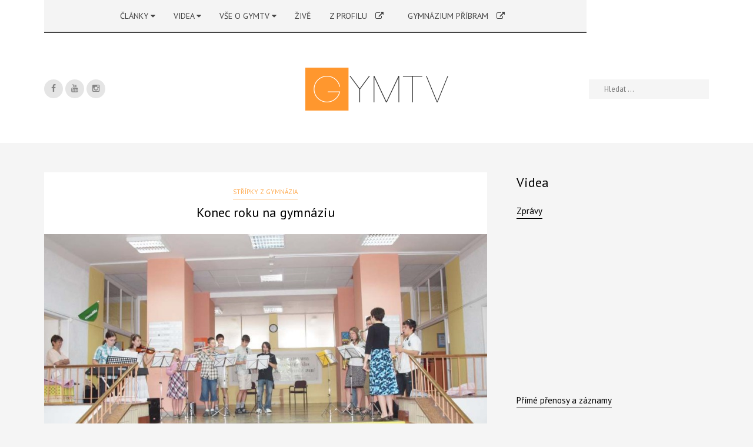

--- FILE ---
content_type: application/javascript
request_url: http://gymtv.pb.cz/wp-content/themes/interpol/js/init.js?ver=54548048d69a1489b75cca51fd533e33
body_size: 1568
content:
(function( $, sr ){
	"use strict";
	/*global jQuery */
	
	// smartresize function from Paul Irish
	// http://www.paulirish.com/2009/throttled-smartresize-jquery-event-handler/
	// debouncing function from John Hann
	// http://unscriptable.com/index.php/2009/03/20/debouncing-javascript-methods/
	var debounce = function ( func, threshold, execAsap ) {
	   var timeout;

	   return function debounced () {
			var obj = this, args = arguments;
			function delayed () {
				if ( !execAsap )
					func.apply( obj, args );
				timeout = null;
			}

			if ( timeout )
				clearTimeout( timeout );
			else if ( execAsap )
				func.apply( obj, args );

			timeout = setTimeout( delayed, threshold || 100 );
	   };
	};
	// smartresize 
	jQuery.fn[ sr ] = function( fn ){  return fn ? this.bind( 'resize', debounce( fn ) ) : this.trigger( sr ); };

})( jQuery, 'smartresize' );



(function( $ ) {

	"use strict";
	/*global jQuery */
	/*jslint bitwise: true */

	var INTERPOL =  INTERPOL || {};

	INTERPOL.body = $( document.documentElement );

	/*---------------------------------------------*/
	/*	Window width/height check
	/*---------------------------------------------*/

	INTERPOL.viewport = function() {

		var e = window,
		a = 'inner';
		if ( ! ( 'innerWidth' in window ) ) {
			a = 'client';
			e = document.documentElement || document.body;
		}
		return { width : e[ a + 'Width' ] , height : e[ a + 'Height' ] };
	};

	/*---------------------------------------------*/
	/*	Firefox check
	/*---------------------------------------------*/

	INTERPOL.firefoxCheck = function() {

		var is_firefox = navigator.userAgent.toLowerCase().indexOf( 'firefox' ) > -1;
		if ( is_firefox ) {
			if ( document.documentElement.classList ) {
				document.documentElement.classList.add( 'firefox' );
			}
		}
	};

	/*---------------------------------------------*/
	/*	Logo Retina
	/*---------------------------------------------*/

	INTERPOL.retina = function() {
		if ( $( '#retina-logo' ).length > 0 ) {
			var pixelRatio = !!window.devicePixelRatio ? window.devicePixelRatio : 1,
				desktopLogo = $( '#desktop-logo' ),
				retinaLogo = $( '#retina-logo' ),
				logoWidth = desktopLogo.width(),
				logoHeight = desktopLogo.height();
			if ( pixelRatio > 1 ) {
				retinaLogo.attr({ height: logoHeight, width: logoWidth });
				retinaLogo.css( 'display', 'inline-block' );
				desktopLogo.hide();
			}
		}
	};

	/*---------------------------------------------*/
	/*	Navigation Menu
	/*---------------------------------------------*/

	INTERPOL.navigation = function() {

		$( '#site-navigation' ).find( '.sf-menu' ).superfish({
			autoArrows: false,
			delay: 500,
			speed: 200,
			speedOut: 200,
			useClick: false
		});

	};

	/*---------------------------------------------*/
	/*	Mobile Menu
	/*---------------------------------------------*/

	INTERPOL.mobile_m = function() {

		var mobileOpen = false,
			mobileMenu = $( document.getElementById( 'mobile-navigation' ) ),
			mobileToggle = $( document.getElementById( 'site-mobile-navigation-toggle' ) );

		$( '#site-navigation' ).find( '.sf-menu' ).clone().appendTo( '#mobile-navigation' );

		mobileToggle.on( 'click', function( e ) {
			e.preventDefault();
			if ( mobileOpen === false ) {
				openMobileMenu();
			} else {
				closeMobileMenu();
			}
		});

		function openMobileMenu() {
			mobileOpen = true;
			mobileMenu.slideDown();
		}

		function closeMobileMenu() {
			if ( mobileOpen === true ) {
				mobileOpen = false;
				mobileMenu.slideUp();
				mobileMenu.find( '.sub-menu' ).slideUp();
			}
		}

		$( window ).smartresize( function() {
			if ( mobileOpen === true ) {
				closeMobileMenu();
			}
		});

		mobileMenu.find( '.menu-item-has-children' ).on( 'click', function( e ) {
			e.preventDefault();
			$( this ).addClass( 'active' );
			$( this ).children( '.sub-menu' ).slideToggle();
			$( this ).find( '.sub-menu .sub-menu' ).slideUp();
		});
		mobileMenu.find( '.sub-menu' ).not( 'menu-item-has-children a' ).on( 'click', function( e ) {
			e.stopPropagation();
		});

	};

	/*---------------------------------------------*/
	/*	Sticky header
	/*---------------------------------------------*/

	INTERPOL.sticky = function() {
		var t = 0;

		function addStickyClass() {
			if ( INTERPOL.viewport().width >= 992 || INTERPOL.body.hasClass( 'no-responsive' ) ) {
				var st = $( window ).scrollTop();
				if ( st > t ) {
					INTERPOL.body.addClass( 'fixed-yes' );
				} else {
					INTERPOL.body.removeClass( 'fixed-yes' );
				}
			} else {
				INTERPOL.body.removeClass( 'fixed-yes' );
			}
		}

		addStickyClass();
		$( window ).scroll( addStickyClass );
		$( window ).smartresize( function() {
			addStickyClass();
		});
	};

	/*---------------------------------------------*/
	/* Init Functions
	/*---------------------------------------------*/

	$( document ).ready( function() {
		INTERPOL.firefoxCheck();
		INTERPOL.mobile_m();
		INTERPOL.navigation();
		if ( INTERPOL.body.hasClass( 'interpol-sticky-header-yes' ) ) {
			INTERPOL.sticky();
		}
	});

	$( window ).load( function() {
		INTERPOL.retina();
	});

})( jQuery );
